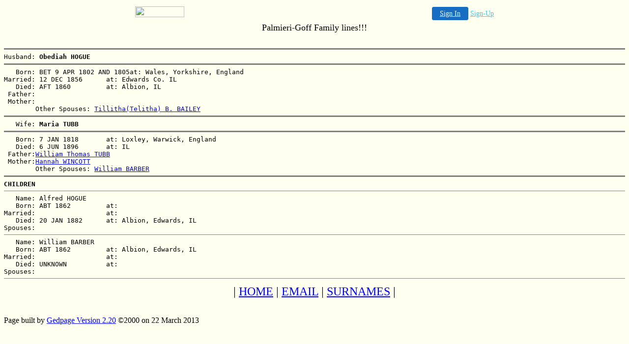

--- FILE ---
content_type: text/html
request_url: http://njbergen.freeservers.com/fam/fam00365.html
body_size: 6912
content:
<HTML>
<HEAD>
<TITLE>Obediah HOGUE/Maria TUBB</TITLE>
<META NAME="Generator" CONTENT="Gedpage 2.xx">
<! SERIAL #03352  REGISTERED TO Christine Goff >
</HEAD>
<BODY BGCOLOR="#FFFFEF" TEXT="#000000" LINK="#0000FF" VLINK="#200080">

<!-- '"AWS"' -->
<!-- Auto Banner Insertion Begin -->
<div id=aws_9444 align=center>  <table cellpadding="0" cellspacing="0" style="margin:0 auto;">
    <tr> 
      <td width="130" class="mwst" style="vertical-align:top; padding:5px 15px 5px 0;">
        <a href="http://freeservers.com/?refcd=MWS_20040713_Banner_bar">
          <img src="/cgi-bin/image/images/bannertype/100X22.gif" width="100" height="22" border="0" />
        </a>
      </td>
      <td width="130" class="mwst"  style="padding:10px 0 10px 10px;">
        <div align="right">
          <a style="padding:5px 15px; color:#FFF; font-size:14px; display:block-inline; background-color:#166DC2; border: 1px solid #166DC2; border-radius:4px;" href="/cgi-bin/login" target="_blank">Sign In</a>
          <a style="font-size:14px; color:#41c5e4;" href="/cgi-bin/path/signup?refcd=MWS_20040713_Banner_bar">Sign-Up</a>
	</div>
      </td>
    </tr>
    <tr>
      <td colspan=2 class="mwst" align="center" style="width:730px;">
    
          </td>
    </tr>
  </table>
  <DIV id="setMyHomeOverlay" align="left" style="position:absolute; top:25%; left:25%; width:358px; border:1px solid #AEAEAE; background-color:white; z-index:200000; display: none;">
    <div style="height:59px; padding-left:22px; background:white url('/cgi-bin/image/images/sethome_top_border.gif') repeat-x;">
    <div style="float:left; width:182px; height:35px; margin-top:12px; font:bold 38px arial,sans-serif; color:#454545"> Welcome! </div>
    <div style="float:right; padding:6px 5px 0px 5px;"><a href="#" onclick="javascript:do_set_homepage('close'); return false;">
    <div style="background:url('/cgi-bin/image/images/sethome_x.gif'); width:21px; height:21px; cursor:pointer;"></div></a></div>
    <div style="float:right; font:bold 12px arial; margin-top:10px;"><a style="text-decoration:none; color:#004182;" href="#" onclick="javascript:do_set_homepage('close'); return false;">Close</a></div></div>
    <div style="height:170px; background:#ffffff;">
    <div style="padding:30px 20px 0px 20px; font:normal 14px arial; height:80px;"> Would you like to make this site your homepage? It's fast and easy... </div>
    <div style="padding:10px 0 0 41px;">
    <div style="float:left;cursor:pointer; background:white url('/cgi-bin/image/images/sethome_btn_l.gif'); width:4px; height:26px;" onclick="javascript:do_set_homepage('do');"> </div>
    <div style="float:left;cursor:pointer; background:white url('/cgi-bin/image/images/sethome_btn_m.gif') repeat-x; width:265px; height:26px; text-align:center; font:bold 13px Arial; color:#FFFFFF; line-height:25px;" onclick="javascript:do_set_homepage('do');"> Yes, Please make this my home page! </div>
    <div style="float:left;cursor:pointer; background:white url('/cgi-bin/image/images/sethome_btn_r.gif'); width:4px; height:26px;" onclick="javascript:do_set_homepage('do');"> </div></div>
    <div style="padding-left:148px; padding-top:7px; clear:both; font:normal 12px arial;"><a href="#" style="text-decoration:none; color:#004182;" onclick="javascript:do_set_homepage('close'); return false;">No Thanks</a></div></div>
    <div style="height:36px; background: white url('/cgi-bin/image/images/sethome_bot_border.gif') repeat-x;">
    <div style="float:left;margin:12px 0px 0px 20px; line-height:10px;"><input type="checkbox" style="width:11px; height:11px;" onclick="javascript:do_set_homepage('dont');"></div>
    <div style="float:left;font:normal 12px arial;padding:10px 0 0 2px;"> &nbsp; Don't show this to me again.</div>
    <div style="float:right; padding:6px 5px 0px 5px;"><a href="#" onclick="javascript:do_set_homepage('close'); return false;">
    <div style="background:url('/cgi-bin/image/images/sethome_x.gif'); width:21px; height:21px; cursor:pointer;"></div></a></div>
    <div style="float:right;font:bold 12px arial; margin-top:10px;"><a style="text-decoration:none; color:#004182;" href="#" onclick="javascript:do_set_homepage('close'); return false;">Close</a></div></div></div>
    <span ID="mws_oHomePageOverlay" style="behavior:url(#default#homepage); display:none;"></span>
    <script src=/fs_img/js/overlay.js></script><script defer="defer" src=/fs_img/js/set_homepage.js></script></div><!-- Auto Banner Insertion Complete THANK YOU -->

<center><font size=+1>
Palmieri-Goff Family lines!!!<br>

</font></center>
<BR>
<PRE>
<HR NOSHADE SIZE=3>Husband: <B>Obediah HOGUE</B>
<HR NOSHADE SIZE=3>   Born: BET 9 APR 1802 AND 1805at: Wales, Yorkshire, England  
Married: 12 DEC 1856      at: Edwards Co. IL  
   Died: AFT 1860         at: Albion, IL  
 Father:
 Mother:
        Other Spouses: <A HREF="fam00189.html">Tillitha(Telitha) B. BAILEY</a>  
<HR NOSHADE SIZE=3>   Wife: <B>Maria TUBB</B>
<HR NOSHADE SIZE=3>   Born: 7 JAN 1818       at: Loxley, Warwick, England  
   Died: 6 JUN 1896       at: IL  
 Father:<A HREF="fam01445.html">William Thomas TUBB</a>
 Mother:<A HREF="fam01445.html">Hannah WINCOTT</a>
        Other Spouses: <A HREF="fam01274.html">William BARBER</a>  
<HR NOSHADE SIZE=3><B>CHILDREN</B>
<HR NOSHADE SIZE=1>   Name: Alfred HOGUE
   Born: ABT 1862         at:   
Married:                  at:   
   Died: 20 JAN 1882      at: Albion, Edwards, IL  
Spouses: 
<HR NOSHADE SIZE=1>   Name: William BARBER
   Born: ABT 1862         at: Albion, Edwards, IL  
Married:                  at:   
   Died: UNKNOWN          at:   
Spouses: 
<HR NOSHADE SIZE=1></PRE>
<CENTER><FONT SIZE=+2>|&nbsp;<A HREF="http://njbergen.freeservers.com">HOME</A>&nbsp;|&nbsp;<A HREF="mailto:cgcolo@hotmail.com">EMAIL</A>&nbsp;|&nbsp;<A HREF="../surnames.html">SURNAMES</A>&nbsp;|</FONT></CENTER><BR>
<center><font size=+1>

</font></center>
<BR>
Page built by <A HREF="http://www.frontiernet.net/~rjacob/gedpage.htm">Gedpage Version 2.20</A> &copy;2000 on 22 March 2013<BR><BR>
</BODY>
</HTML>


<!-- PrintTracker Insertion Begin -->
<script src="/fs_img/js/pt.js" type="text/javascript"></script>
<!-- PrintTracker Insertion Complete -->


<!-- Google Analytics Insertion Begin -->
<script type="text/javascript">
<!--
        var _gaq = _gaq || [];
        _gaq.push(['_setAccount', "UA-4601892-3"]);
        _gaq.push(['_setDomainName', 'none']);
        _gaq.push(['_setAllowLinker', true]);
        _gaq.push(['_trackPageview']);
        
        (function() {
           var ga = document.createElement('script'); ga.type = 'text/javascript'; ga.async = true;
           ga.src = ('https:' == document.location.protocol ? 'https://ssl' : 'http://www') + '.google-analytics.com/ga.js';
           var s = document.getElementsByTagName('script')[0]; s.parentNode.insertBefore(ga, s);
        })();

-->
</script>
<!-- Google Analytics Insertion Complete -->

